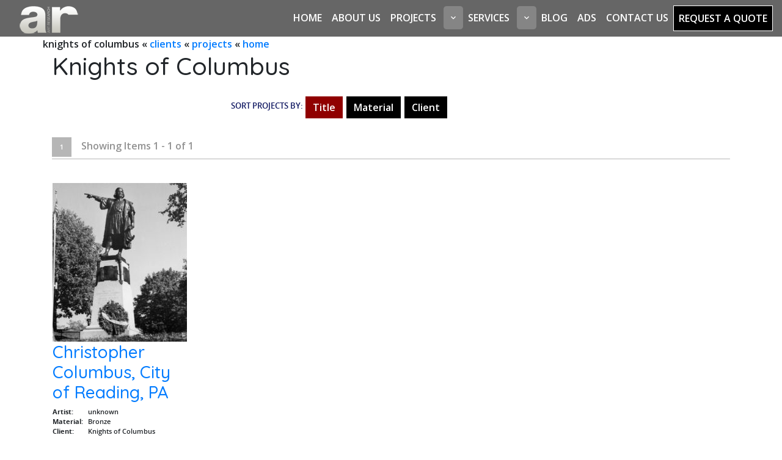

--- FILE ---
content_type: text/html
request_url: https://www.thinksculpture.com/project_list.asp?cli=47&order_by=title&p=1
body_size: 4542
content:

<!doctype html>  
<!--[if lt IE 7 ]> <html lang="en" class="no-js ie6"> <![endif]-->
<!--[if IE 7 ]>    <html lang="en" class="no-js ie7"> <![endif]-->
<!--[if IE 8 ]>    <html lang="en" class="no-js ie8"> <![endif]-->
<!--[if IE 9 ]>    <html lang="en" class="no-js ie9"> <![endif]-->
<!--[if (gt IE 9)|!(IE)]><!--> <html lang="en" class="no-js"> <!--<![endif]-->

<!--[if lte IE 8 ]> <link href="/css/ie8.css" rel="stylesheet" type="text/css" /> <![endif]-->
<head>
<meta charset="utf-8" />
<title>Knights of Columbus - A.R.T. Research</title>
<meta name="keywords" content="">
<meta name="description" content="">

<meta name="viewport" content="width=device-width, initial-scale=1, shrink-to-fit=no">

<link rel="shortcut icon" type="image/x-icon" href="/favicon.ico">

<!-- Bootstrap core CSS -->
<link href="css/bootstrap.min.css?v=1.0" rel="stylesheet" />
<!-- Material Design Icon Font -->
<link href="css/materialdesignicons.min.css?v=1.0" rel="stylesheet" />
<!-- Google Web Fonts -->
<link href="https://fonts.googleapis.com/css?family=Open+Sans:600|Quicksand:500" rel="stylesheet" />
<!-- Full Page Slider (homepage) -->
<link href="css/full-slider.css?v=1.0" rel="stylesheet" />
<!-- Navbar -->
<link href="css/navbar.min.css" rel="stylesheet" />
<!-- Site Styles -->
<link href="css/thinksculpture.min.css" rel="stylesheet" />
<!-- Site Customizations -->
<link href="css/custom.min.css" rel="stylesheet" />

<!-- JQUERY 1.11.3 -->
<script src="https://ajax.googleapis.com/ajax/libs/jquery/1.11.3/jquery.min.js"></script>
<!-- <script type="text/javascript">
var _gaq = _gaq || [];
_gaq.push(['_setAccount', 'UA-xxxxxxxx-xx']);
_gaq.push(['_trackPageview']);
(function() {
var ga = document.createElement('script'); ga.type = 'text/javascript'; ga.async = true;
ga.src = ('https:' == document.location.protocol ? 'https://ssl' : 'http://www') + '.google-analytics.com/ga.js';
var s = document.getElementsByTagName('script')[0]; s.parentNode.insertBefore(ga, s);
})();
</script> -->
</head>

<body>
    

	 <!-- Navigation -->
    <nav class="navbar navbar-expand-lg navbar-dark bg-dark StickyHeader">
      <div class="container-fluid">
        <a class="navbar-brand" href="index.asp">
          <img src="images/art-research-logo-sm.png" alt="ART Research Logo" title="ART Research Logo" />
        </a>
        <!-- <button class="navbar-toggler" type="button" data-toggle="collapse" data-target="#navbarResponsive" aria-controls="navbarResponsive" aria-expanded="false" aria-label="Toggle navigation">
          <span class="navbar-toggler-icon"></span>
        </button> -->
        <button class="navbar-toggler hidden-lg-up float-xs-right" type="button" data-toggle="collapse" data-target="#navbarResponsive">
          <i class="mdi mdi-menu"></i>
        </button>
        <div class="collapse navbar-collapse" id="navbarResponsive">
          <ul class="navbar-nav ml-auto">
            <li class="nav-item">
              <a class="nav-link" href="index.asp">Home</a>
            </li>
            <li class="nav-item">
              <a class="nav-link" href="about.asp">About Us</a>
            </li>
            <li class="nav-item nav-item-accordion">
              <a class="nav-link" href="projects.asp">
                Projects
              </a>
              <button class="btn btn-nav-item-accordion hidden-lg-up" type="button" data-toggle="collapse" data-target="#projects-accordion" aria-expanded="false" aria-controls="projects-accordion"><i class="mdi mdi-chevron-down"></i></button>
              <i class="mdi mdi-chevron-down hidden-md-down icon-dropdown"></i>
              <div class="collapse nav-item-accordion-menu" id="projects-accordion">
              	<ul class="nav">
									<li>
                		<a class="nav-link" href="projects.asp?list=clients">Clients</a>
                	</li>
              			
											<li>
	                			<a class="nav-link" href="project_list.asp?cat=21">Architectural</a>
	                		</li>
              					
											<li>
	                			<a class="nav-link" href="project_list.asp?cat=16">Conservation</a>
	                		</li>
              					
											<li>
	                			<a class="nav-link" href="project_list.asp?cat=22">Fabrication</a>
	                		</li>
              					
											<li>
	                			<a class="nav-link" href="project_list.asp?cat=5">Plaques & Awards</a>
	                		</li>
              					
											<li>
	                			<a class="nav-link" href="projects.asp?list=categories&id=1">Sculpture</a>
	                		</li>
              				
													<li>
					              		<a class="nav-link" href="project_list.asp?cat=3">Contemporary</a>
					              	</li>
				              		
													<li>
					              		<a class="nav-link" href="project_list.asp?cat=12">Realism</a>
					              	</li>
				              		
													<li>
					              		<a class="nav-link" href="project_list.asp?cat=4">Memorial</a>
					              	</li>
				              		
													<li>
					              		<a class="nav-link" href="project_list.asp?cat=13">Bronze</a>
					              	</li>
				              		
													<li>
					              		<a class="nav-link" href="project_list.asp?cat=14">Stainless Steel</a>
					              	</li>
				              		
													<li>
					              		<a class="nav-link" href="project_list.asp?cat=15">Aluminum</a>
					              	</li>
				              		
													<li>
					              		<a class="nav-link" href="project_list.asp?cat=18">Polychrome</a>
					              	</li>
				              			
											<li>
	                			<a class="nav-link" href="project_list.asp?cat=23">Fountain</a>
	                		</li>
              				
	                <div class="dropdown-divider"></div>
	                <li>
	                	<a class="nav-link" href="videos.asp">Videos</a>
	                </li>
              	</ul>
              </div>
            </li>
            <li class="nav-item nav-item-accordion">
              <a class="nav-link" href="services.asp">
                Services
              </a>
              <button class="btn btn-nav-item-accordion hidden-lg-up" type="button" data-toggle="collapse" data-target="#services-accordion" aria-expanded="false" aria-controls="services-accordion"><i class="mdi mdi-chevron-down"></i></button>
              <i class="mdi mdi-chevron-down hidden-md-down icon-dropdown"></i>
              <div class="collapse nav-item-accordion-menu" id="services-accordion">
              	<ul class="nav">
              		
										<li>
						        	<a class="nav-link" href="services_detail.asp?id=2">Casting</a>
						        </li>
						        	
										<li>
						        	<a class="nav-link" href="services_detail.asp?id=1">Fabrication</a>
						        </li>
						        	
										<li>
						        	<a class="nav-link" href="services_detail.asp?id=4">Conservation</a>
						        </li>
						        	
										<li>
						        	<a class="nav-link" href="services_detail.asp?id=3">Paint Services</a>
						        </li>
						        	
										<li>
						        	<a class="nav-link" href="services_detail.asp?id=5">Project Management</a>
						        </li>
						        	
										<li>
						        	<a class="nav-link" href="services_detail.asp?id=6">Rapid Prototyping</a>
						        </li>
						        
              	</ul>
              </div>
            </li>
            <li class="nav-item">
              <a class="nav-link" href="https://www.thinksculpture.com/blog/" target="_blank">Blog</a>
            </li>
            <li class="nav-item">
              <a class="nav-link" href="/project_detail.asp?id=241">Ads</a>
            </li>
            <li class="nav-item">
              <a class="nav-link" href="contact.asp">Contact Us</a>
            </li>
            <li class="nav-item">
              <a class="nav-link btn btn-primary" href="contact.asp">Request a Quote</a>
            </li>
          </ul>
        </div>
      </div>
    </nav>


    	


    <div class="container" id="content">
<div class="row">
	<div id="breadcrumbs">
		<span>knights of columbus</span> &laquo; <a href="projects.asp?list=clients">clients</a> &laquo; <a href="projects.asp">projects</a> &laquo; <a href="index.asp">home</a><span></span>
  </div>

  <div class="col-md-12 interior-content">
		<h1>Knights of Columbus</h1>
	  
		<div class="projectSort"><div>Sort Projects by: </div>
		  <a href="project_list.asp?cli=47&p=1&order_by=title" class="btn btn-primary active">Title</a> 
		  <a href="project_list.asp?cli=47&p=1&order_by=material" class="btn btn-primary ">Material</a>
		  <a href="project_list.asp?cli=47&p=1&order_by=client" class="btn btn-primary ">Client</a>
		  
    </div>
   
   	<div class="pagination">
		 	<div class="pageLinks">
	
		<a href="?cli=47&order_by=title&p=1" id="active">1</a> 
			
</div>
<div class="pageDesc">Showing Items 1 - 1 of 1</div>
<div class="clear"></div>
    </div>
     
     <!--<h2 class="sort">Optional Sort Headline - By Material or Client</h2>-->
  
		<table class="projectTable">
    	<tr>
				        
        <td>
        	<div class="projectContainer">
            <a href="project_detail.asp?id=102&cli=47" class="rolloverThumb">
              <img src="/uploads/pictures/thumbs/201338_115857_khz8uzxgb95rply5guuv_gray.jpg" alt="Christopher Columbus, City of Reading, PA" id="gray-thumb"/>
              <img class="hoverThumb" src="/uploads/pictures/thumbs/201338_115857_KHZ8UZXGB95RPLY5GUUV.jpg" alt="Christopher Columbus, City of Reading, PA" />
              <h3>Christopher Columbus, City of Reading, PA</h3>
            </a>
           
            <div class="label">Artist:</div><div class="detail">unknown</div>
            <div class="label">Material:</div><div class="detail">Bronze</div>
            <div class="label">Client:</div><div class="detail">Knights of Columbus</div>
          </div>
        </td>
				
				<div class="clear"></div>
			</tr>
		</table>
    
 		<div class="pagination bottom">
	 		<div class="pageLinks">
	
		<a href="?cli=47&order_by=title&p=1" id="active">1</a> 
			
</div>
<div class="pageDesc">Showing Items 1 - 1 of 1</div>
<div class="clear"></div>
    </div>
      
    
                
  </div>
</div>


</div>
<!-- Footer -->
<footer class="container-fluid py-5 mt-3">
  <div class="row">
    <div class="col-sm-8">
      <p class="text-white text-center text-sm-left"><small>&copy;<span id="current-year"></span> Art Research Enterprises. All rights reserved. | <a href="/sitemap.asp">SITE MAP</a><br />
      3050 Industry Drive Lancaster, PA 17603 | P: 717-290-1303<br />
      Website designed and hosted by <a href="http://netsourceinc.com/" target="_blank" rel="nofollow">NetSource Technologies, Inc.</a></small></p>
    </div>
    <div class="col-sm-4">
      <p class="h5 text-white text-center text-sm-right">We establish the standards that others follow</p>
      <p class="h2 text-center text-sm-right"><a href="https://www.facebook.com/pages/ART-Research-Enterprises-Inc/114754018564505" target="_blank"><i class="mdi mdi-facebook-box"></i></a> <a href="https://www.instagram.com/think_sculpture/" target="_blank"><i class="mdi mdi-instagram"></i></a> <a href="/blog" target="_blank"><i class="mdi mdi-wordpress"></i></a></p>
    </div>
  </div>
</footer><!-- /.container -->

    
<!-- Bootstrap core JavaScript
<script src="js/jquery.min.js"></script> -->
<script src="js/bootstrap.bundle.min.js"></script>

<script>
  $(function(){
    $("nav").before($(".StickyHeader").clone().addClass("fixed"));
    $(window).scroll(function(){
      if($(window).scrollTop() >= 300){
        $('.StickyHeader.fixed').addClass('slideDown');
      }
      else{
        $('.StickyHeader.fixed').removeClass('slideDown');
      }
    });
  });
	$(".card-flip").on( 'click', function() {
	  $(this).toggleClass('is-flipped');
	});
</script>
    
<script src="/js/jquery.color.min.js"></script>
<script src="/js/jquery.truncate.min.js"></script>
<script src="/js/slides.min.jquery.js"></script>
<!-- <script type="text/javascript" src="/js/superfish.min.js"></script>
<script type="text/javascript" src="/js/pixastic.custom.js"></script>
<script type="text/javascript" src="/js/jquery.meanmenu.min.js"></script>
<script type="text/javascript" src="/js/jquery.bxslider.min.js"></script> -->
<script type="text/javascript" src="/js/hoverIntent.js"></script>

<script src="js/modernizr.js"></script>




<script type="text/javascript">

/*function animateColor(color) {
	$(".header-row").animate({
		backgroundColor: color
	}, 800);
}*/

$(document).ready(function() {
	//slideshow
	/*$("#slides").slides({
		preload: true,
		preloadImage: '',
		play: 10000,
		pause: 2000,
		slideSpeed: 800,
		generatePagination: false,
		animationStart: function(current) {
			var background_color = $("#background_color_" + current.toString()).val();
			if (background_color.length < 3) {
				background_color = "0D155C";
			}
			animateColor("#" + background_color);
		}
	});*/

	//opacity rollover event
	/*$(".rolloverThumb").hover(function() {
		$(this).find("img").first().stop().fadeTo('fast', 1.0);
	}, function() {
		$(this).find("img").first().stop().fadeTo('fast', 0.8);
	});*/
	
	//gray rollover effect
	$(".rolloverThumb").hover(function() {
		$(this).find(".hoverThumb").first().stop().fadeTo('fast', 1.0);
	}, function() {
		$(this).find(".hoverThumb").first().stop().fadeTo('fast', 0.0);
	});
	
	//truncate long titles
	/*$(".navItemName").truncate({
		width: 152,
		addtitle: true
	});*/
	
	//shadowbox
	//Shadowbox.init();

	//REMOVE PROJECT BOX ON ADS PAGE
	/*var loc = $(location).attr('href');
	if(loc==="http://www.thinksculpture.com/project_detail.asp?id=241&cat=21" || loc==="www.thinksculpture.com/project_detail.asp?id=241&cat=21"){
		$('.projectDescription').css('display','none');
	}else{
		$('.projectDescription').css('display','block');
	}*/
});


</script>


<script>
  $("#current-year").html(new Date().getFullYear())
</script>

</body>
</html>

--- FILE ---
content_type: text/css
request_url: https://www.thinksculpture.com/css/full-slider.css?v=1.0
body_size: 149
content:
/*!
 * Start Bootstrap - Full Slider (https://startbootstrap.com/template-overviews/full-slider)
 * Copyright 2013-2017 Start Bootstrap
 * Licensed under MIT (https://github.com/BlackrockDigital/startbootstrap-full-slider/blob/master/LICENSE)
 */

.carousel-item {
  height: 100vh;
  min-height: 300px;
  background: no-repeat center center scroll;
  -webkit-background-size: cover;
  -moz-background-size: cover;
  -o-background-size: cover;
  background-size: cover;
}


--- FILE ---
content_type: text/css
request_url: https://www.thinksculpture.com/css/navbar.min.css
body_size: 1748
content:
.navbar-nav .nav-link{display:inline-block}#main-navbar .navbar-nav>.nav-item:first-child a{text-indent:-99999px;line-height:0}#main-navbar .navbar-nav>.nav-item:first-child a:after{content:'\F2DC';text-indent:0;display:block;line-height:initial;font:normal normal normal 24px/1 "Material Design Icons";font-size:18px;text-rendering:auto;-webkit-font-smoothing:antialiased;-moz-osx-font-smoothing:grayscale;transform:translate(0,0)}ul.nav.navbar-nav li.nav-item-accordion:nth-last-child(1) .nav-item-accordion-menu,ul.nav.navbar-nav li.nav-item-accordion:nth-last-child(2) .nav-item-accordion-menu,ul.nav.navbar-nav li.nav-item-accordion:nth-last-child(3) .nav-item-accordion-menu{position:absolute;right:-1rem}.nav-item-accordion .collapse .nav-item-accordion .collapse{display:none}@media screen and (max-width:991px){.navbar-toggleable-md .navbar-brand{display:none;visibility:hidden}#logo-phone-mobile{width:50%;float:left}.navbar-toggleable-md .navbar-nav{margin-top:0;margin-bottom:0}.navbar-nav .nav-item{float:none}.navbar-nav .nav-item+.nav-item{margin-left:0}.navbar-nav .nav-link{display:block;padding:1rem .5rem;border-bottom:1px solid}nav.navbar .collapse.in,nav.navbar .collapsing{width:100%;position:absolute;left:0;top:60px;-webkit-box-shadow:0 6px 22px -5px rgba(0,0,0,.54);-moz-box-shadow:0 6px 22px -5px rgba(0,0,0,.54);box-shadow:0 6px 22px -5px rgba(0,0,0,.54)}li.nav-item .collapse.in,li.nav-item .collapsing{width:100%;position:relative;left:0;top:0}ul.nav.navbar-nav li.nav-item:first-child{margin-top:50px}ul.nav.navbar-nav li.nav-item:nth-last-child(1){position:absolute;top:0;width:100%}ul.nav.navbar-nav li.nav-item ul.nav li.nav-item:nth-last-child(1){position:relative}.nav-item-accordion .collapse .nav-item-accordion .collapse.in,.nav-item-accordion .collapse .nav-item-accordion .collapsing{display:block}.nav-item-accordion .collapse .nav-item-accordion .collapse.in ul,.nav-item-accordion .collapse .nav-item-accordion .collapsing ul{padding-left:.5rem}ul.nav.navbar-nav li.nav-item ul.nav li.nav-item{margin-top:0}ul.nav.navbar-nav li.nav-item-accordion:nth-last-child(1) .nav-item-accordion-menu,ul.nav.navbar-nav li.nav-item-accordion:nth-last-child(2) .nav-item-accordion-menu,ul.nav.navbar-nav li.nav-item-accordion:nth-last-child(3) .nav-item-accordion-menu{position:relative;right:-1rem;top:0}.nav-item-accordion .nav .nav-link{width:100%}.navbar-nav .nav-link.header-search-nav-selected:after{font:normal normal normal 15px/1 "Material Design Icons";text-rendering:optimizeLegibility;font-size:1.5rem;position:absolute;right:1rem;top:.75rem;content:"\f156"}span#home-word,span#search-word{font-size:.75rem;position:relative;left:.5rem;top:-.15rem;color:#0275d8}}@media screen and (min-width:992px){#logo-phone-mobile{display:none;visibility:hidden}.navbar{padding:0 1rem;z-index:500}.nav-item-accordion:hover .nav-item-accordion-menu{display:block;position:absolute;width:250px}.nav-item-accordion .collapse .nav-item-accordion:hover .nav-item-accordion-menu{display:block;position:absolute;top:0;left:250px}.collapse.nav-item-accordion-menu .nav-item+.nav-item{margin-left:0}i.icon-dropright{position:absolute;top:.5rem;right:.5rem;font-size:.75rem;font-weight:700}ul.nav li.nav-item-accordion:nth-last-child(2) .nav-item-accordion-menu ul.nav li.nav-item-accordion,ul.nav li.nav-item-accordion:nth-last-child(3) .nav-item-accordion-menu ul.nav li.nav-item-accordion{position:relative;left:0}ul.nav li.nav-item-accordion:nth-last-child(2) .nav-item-accordion-menu ul.nav li.nav-item-accordion a.nav-link,ul.nav li.nav-item-accordion:nth-last-child(3) .nav-item-accordion-menu ul.nav li.nav-item-accordion a.nav-link{text-indent:30px}ul.nav li.nav-item-accordion:nth-last-child(2) .nav-item-accordion-menu ul.nav li.nav-item-accordion .icon-dropright,ul.nav li.nav-item-accordion:nth-last-child(3) .nav-item-accordion-menu ul.nav li.nav-item-accordion .icon-dropright{position:absolute;left:0;width:30px;transform:rotateY(180deg)}ul.nav li.nav-item-accordion:nth-last-child(2) .nav-item-accordion-menu ul.nav li.nav-item-accordion .nav-item-accordion-menu,ul.nav li.nav-item-accordion:nth-last-child(3) .nav-item-accordion-menu ul.nav li.nav-item-accordion .nav-item-accordion-menu{position:absolute;left:-250px}ul.nav li.nav-item-accordion:nth-last-child(2) .nav-item-accordion-menu ul.nav li.nav-item-accordion .nav-item-accordion-menu a.nav-link,ul.nav li.nav-item-accordion:nth-last-child(3) .nav-item-accordion-menu ul.nav li.nav-item-accordion .nav-item-accordion-menu a.nav-link{text-indent:0}}@media screen and (max-width:1024px){.icon-dropright{top:0!important;right:0!important;padding:.7rem .7rem .7rem .6rem!important;margin-right:0!important;border-radius:0!important}}@media screen and (min-width:1025px){.icon-dropright{top:0!important;right:0!important;padding:.7rem!important;margin-right:0!important;border-radius:0!important}}.header-home,.header-search-nav{font-size:1.5rem;padding:23px 0!important}.header-search{box-shadow:0 2px 2px rgba(0,0,0,.3);display:block;position:fixed;left:0;width:100%;opacity:0;visibility:hidden;transition:opacity .5s}#show-search{visibility:visible;opacity:1;transition:opacity .5s}@media (max-width:550px){#show-search{position:relative;top:-1px;padding:5px 0 10px 0}}@media screen and (min-width:436px) and (max-width:991px){#show-search{position:relative;top:-1px;padding:5px 0 10px 0}}@media screen and (max-width:991px){.header-home,.header-search-nav{padding:6px 10px!important}.header-search{top:-9999px}}@media (max-width:550px){.header-search .search-group-dry-weight,.header-search .search-group-price{display:none;visibility:hidden}.header-search fieldset{margin-left:1rem;margin-right:1rem}}li.nav-item{position:relative;text-transform:uppercase}.navigation .navbar .navbar-nav>.nav-item:first-child a{text-indent:-99999px;line-height:0}.navigation .navbar .navbar-nav>.nav-item:first-child a:after{content:'\F2DC';text-indent:0;display:block;line-height:initial;font:normal normal normal 24px/1 "Material Design Icons";font-size:21px;text-rendering:auto;-webkit-font-smoothing:antialiased;-moz-osx-font-smoothing:grayscale;transform:translate(0,0)}.btn-nav-item-accordion{position:relative;display:inline-block;border-radius:0;font-size:1rem;font-weight:700;padding:0}.nav-item-accordion .nav .nav-link{padding:.5rem;width:250px}.navbar-toggler{width:2.5em;height:2em}@media screen and (min-width:769px) and (max-width:1280px){.icon-dropdown{padding:.5rem!important;margin-right:0!important;background:rgba(255,255,255,.2);border-radius:.3rem}}@media screen and (max-width:991px){.btn-nav-item-accordion{position:absolute;right:0;top:0;border-left:1px solid;border-radius:0!important;padding:.4rem .5rem .15rem .7rem;font-size:2rem!important;color:#0275d8}.nav-item-accordion .nav .nav-link{padding:1rem;width:initial}}nav.navbar{background:#dcdcdc}.btn-nav-item-accordion{background:0 0}@media screen and (max-width:991px){nav.navbar .collapse.in,nav.navbar .collapsing{background:#dcdcdc}}@media screen and (min-width:992px){.nav-item-accordion-menu{background:#fff;-webkit-box-shadow:0 1px 5px 0 rgba(0,0,0,.25);-moz-box-shadow:0 1px 5px 0 rgba(0,0,0,.25);box-shadow:0 1px 5px 0 rgba(0,0,0,.25)}}@media screen and (max-width:1024px){.icon-dropright{color:#fff!important;background:#0275d8}}@media screen and (min-width:1025px){.icon-dropright{color:#0275d8!important;background:0 0}.nav-item-accordion .collapse .nav-item-accordion:hover .icon-dropright{background-color:#0275d8;color:#fff!important}}.header-search-nav-selected{background:#c5c5c5;color:#fff!important}.header-search{background:#c5c5c5}

--- FILE ---
content_type: text/css
request_url: https://www.thinksculpture.com/css/thinksculpture.min.css
body_size: 5453
content:
#headerWrap{margin:0 auto}#breadcrumbs{text-align:right}#footer{background:url(../images/footer_bg.jpg) top center repeat-x;border-top:1px solid #fff;font:12px/20px OpenSansRegular,Arial,sans-serif;color:#000;text-shadow:#fff 1px 1px 1px}#footer a:link,#footer a:visited{color:#000}#footerWrap{margin:12px auto 0 auto}#logo{float:left}#nav{float:right;height:50px;position:relative;z-index:5}#nav ul{float:right}#nav>ul,#nav>ul>li{list-style:none;display:inline;margin:0;padding:0;font:16px/18px OpenSansSemibold,Arial,sans-serif;text-shadow:#000 1px 1px 1px;font-weight:700}#nav a:link,#nav a:visited{padding:29px;color:#fff;text-decoration:none;display:inline-block}#nav>ul>li>a:hover{color:#fff;text-decoration:none;background:url(../images/nav-ro.png) top center no-repeat}#nav>ul>li.sfHover>a:hover{background:0 0}#nav>ul>li.sfHover{text-decoration:none;background-image:url(../images/nav-ro-menu.png);background-repeat:no-repeat;background-position:50% 70%}#nav li ul li.first{background:url(/images/nav-drop-top.png) no-repeat left top;height:18px;position:relative;left:-1px}#nav li ul li{background:url(/images/nav-drop-mid.png) repeat-y center center;padding-left:2px}#nav li ul li.last{background:url(/images/nav-drop-bottom.png) no-repeat left top;height:24px;position:relative;left:-1px}#nav li ul li a{padding:5px 16px!important;color:#a62e3f!important;text-shadow:none;font-size:15px}#nav li ul li a:hover,#nav li>ul>li.sfHover>a{background-image:url(/images/nav-drop-hover.png)!important;background-position:left top;padding:0;margin:0;color:#fff!important}#nav>ul>li>ul{left:-28px}#slides{position:absolute;top:38px;z-index:0}.slides_container{height:360px;z-index:1}.slides_container div{height:360px;display:block}#slide_left{position:absolute;top:160px;left:2px;width:42px;height:56px;cursor:pointer;z-index:3}#slide_right{position:absolute;top:160px;right:2px;width:42px;height:56px;cursor:pointer;z-index:3}.home_left{float:left;padding:0}.home_right{float:left;height:100%;background:url(/images/vert_rule.png) top left repeat-y;margin-top:6px}#request_quote{float:right;margin-top:14px;margin-bottom:12px}#request_quote img{border:none}.featured{padding-bottom:20px}.featured .rolloverThumb{margin:0 auto}.featured h2{text-align:center;color:#a62e3f;font-size:20px;margin:0;margin-bottom:10px}.featured h3{text-align:right;margin-top:20px;margin-bottom:16px}.featured span{display:inline-block;margin-top:10px;width:100%;text-align:center;color:#333}.featured span strong{font-family:OpenSansSemibold;font-size:1.1em}#services h2{margin-bottom:6px;font-size:20px;color:#4a4a56}.serviceContainer{float:left;margin-bottom:30px;padding:0}.serviceContainer .image{width:224px;height:139px;border:none!important}.serviceContainer div a{background-size:cover!important;border-radius:15px;border:2px solid #a62e3f!important}.fabrication a:link{display:block;width:224px;height:139px;background:url(/uploads/pictures/thumbs/2017511_114239_OPU7HKMVMVU8SUQBGCUD_gray.jpg) top center no-repeat}.fabrication a:hover{background:url(/uploads/pictures/thumbs/2017511_114239_OPU7HKMVMVU8SUQBGCUD.jpg) top center no-repeat}.casting a:link{display:block;width:224px;height:139px;background:url(/uploads/pictures/thumbs/2017511_113944_RWWXF5LWO3T8YSLPGS6B_gray.jpg) top center no-repeat}.casting a:hover{background:url(/uploads/pictures/thumbs/2017511_113944_RWWXF5LWO3T8YSLPGS6B.jpg) top center no-repeat}.conservation a:link{display:block;width:224px;height:139px;background:url(/uploads/pictures/thumbs/2017511_11420_ZPXHTQKV5PX079CS1JE9_gray.jpg) top center no-repeat}.conservation a:hover{background:url(/uploads/pictures/thumbs/2017511_11420_ZPXHTQKV5PX079CS1JE9.jpg) top center no-repeat}.poly a:link{display:block;width:224px;height:139px;background:url(/uploads/pictures/thumbs/2017511_114313_HNOGC6BDG9WDID54VJ1M_gray.jpg) top center no-repeat}.poly a:hover{background:url(/uploads/pictures/thumbs/2017511_114313_HNOGC6BDG9WDID54VJ1M.jpg) top center no-repeat}.engineering a:link{display:block;width:224px;height:139px;background:url(/uploads/pictures/thumbs/2017511_114345_GQLF70F962K0D85CKEG1_gray.jpg) top center no-repeat}.engineering a:hover{background:url(/uploads/pictures/thumbs/2017511_114345_GQLF70F962K0D85CKEG1.jpg) top center no-repeat}.enlarging a:link{display:block;width:224px;height:139px;background:url(/uploads/pictures/thumbs/2017511_114418_PQDLCSDEUS8HJWHCNXQO_gray.jpg) top center no-repeat}.enlarging a:hover{background:url(/uploads/pictures/thumbs/2017511_114418_PQDLCSDEUS8HJWHCNXQO.jpg) top center no-repeat}div.projectContainer{width:222px;min-height:300px;margin:20px 20px 20px 0;position:relative}.projectTable td{vertical-align:top}.projectContainer a{text-decoration:none}.projectContainer a:hover h3{color:#0e1660;text-decoration:underline}.rolloverThumb{position:relative;display:block;width:220px}.rolloverThumb img{display:block;margin:0 auto;width:220px;height:260px}.rolloverThumb .hoverThumb{position:absolute;top:0;left:0}.rolloverThumb .hoverThumb{display:none}.projectContainer .label,.projectDescription .label{width:25%;float:left;margin-right:1%;font:11px/16px OpenSansBold,Arial,sans-serif}.projectContainer .detail,.projectDescription .detail{width:74%;float:left;font:11px/16px OpenSansSemibold,Arial,sans-serif}.projectSort{width:525px;margin:25px auto}.projectSort a{text-decoration:none}.projectSort img{border-width:0!important}.projectSort div{margin:10px 3px 0 0;color:#0e1660;font:13px/13px OpenSansSemibold,Arial,sans-serif;text-transform:uppercase;float:left}.sort{color:#4a4a56;font:20px/25px OpenSansExtrabold,Arial,sans-serif}.pagination{background:url(/images/horz_rule.png) bottom left repeat-x;padding:5px 0;font-size:11px;color:#929292;margin-bottom:15px}.pagination.bottom{background:url(/images/horz_rule.png) top left repeat-x;padding:10px 0}.pageLinks{float:right}.pageDesc{float:right;margin-top:2px;margin-right:6px}.pageLinks a:link,.pageLinks a:visited{display:inline-block;padding:2px 8px;background-color:#fff;margin-bottom:2px;color:#929292;text-shadow:none}.pagination a.pagePrev{float:left}#active{background-color:#b6b6b6!important;color:#fff!important}.pageLinks a:hover{background-color:#a62e3f}.photosBG{background:url(../images/project-detail-bg.png) top left repeat-y;margin-top:25px}.mainPhotoContainer{font:12px/17px OpenSansItalic,Arial,sans-serif}.slideshow,.slideshow-container,.slideshow-container table{width:550px;height:500px}.slideshow-container table{border-collapse:collapse;table-layout:fixed}.slideshow{text-align:center;vertical-align:middle}.slideshow span{display:block}.slideshow a.advance-link{text-decoration:none}.slideshow img{max-width:550px;max-height:482px}div.pagination .current,div.pagination .pageNumber{display:none}div.pagination{text-align:right}#gallery.galleryContent{float:left;width:550px;text-align:center;padding:25px 15px;font:12px/17px OpenSansItalic,Arial,sans-serif}.thumbs{list-style-type:none;margin:0;padding:0}.thumbs li{float:left;width:114px;height:114px;position:relative;margin:2px}.thumb{width:100%;height:100%}.thumb img{width:114px;height:114px;position:absolute}.thumb .videoOverlay{background:url(/images/play-button-overlay.png) no-repeat center center;position:absolute;top:0;left:0;width:114px;height:114px}.end{margin-right:0}.moreLink{clear:both;font-size:11px;text-align:right;padding-top:15px}.projectDescription{margin-top:10px;background-color:#ededed;padding:25px 15px}.projectDescription h3{margin:0;padding:0}.projectDescription .rule{clear:both;background:url(/images/horz_rule.png) bottom left repeat-x;height:4px;margin:10px 0}.gallery{margin:25px 45px 0 0;width:230px;float:left;text-align:center}.gallery h2{font-size:16px;line-height:16px;font-weight:400;text-align:left}.gallery h2 a:link,.gallery h2 a:visited{color:#a62e3f;text-decoration:none}.gallery h2 a:hover{color:#4a4a56}.gallery .thumbnail{vertical-align:bottom}.gallery .thumbnail,.gallery .thumbnail img{width:200px;height:150px}.gallery .thumbnail_large{margin-bottom:6px}.gallery .thumbnail_large,.gallery .thumbnail_large img{width:200px;height:200px}.conservation_item{margin:24px 0;padding:16px 24px;width:820px;background-color:#ededed;border:2px solid #eee}.conservation_item img{width:380px}.conservation_item h3{margin-bottom:4px;text-align:center;font-size:15px;font-style:italic;font-family:OpenSansExtrabold,Arial,sans-serif}.conservation_item .before{float:left;width:380px;padding:6px}.conservation_item .after{margin-left:24px;float:left;width:380px;padding:6px}@font-face{font-family:OpenSansLight;src:url(/fonts/OpenSans-Light-webfont.eot);src:url(/fonts/OpenSans-Light-webfont.eot?#iefix) format('embedded-opentype'),url(/fonts/OpenSans-Light-webfont.woff) format('woff'),url(/fonts/OpenSans-Light-webfont.ttf) format('truetype'),url(/fonts/OpenSans-Light-webfont.svg#OpenSansLight) format('svg');font-weight:400;font-style:normal}@font-face{font-family:OpenSansLightItalic;src:url(/fonts/OpenSans-LightItalic-webfont.eot);src:url(/fonts/OpenSans-LightItalic-webfont.eot?#iefix) format('embedded-opentype'),url(/fonts/OpenSans-LightItalic-webfont.woff) format('woff'),url(/fonts/OpenSans-LightItalic-webfont.ttf) format('truetype'),url(/fonts/OpenSans-LightItalic-webfont.svg#OpenSansLightItalic) format('svg');font-weight:400;font-style:normal}@font-face{font-family:OpenSansRegular;src:url(/fonts/OpenSans-Regular-webfont.eot);src:url(/fonts/OpenSans-Regular-webfont.eot?#iefix) format('embedded-opentype'),url(/fonts/OpenSans-Regular-webfont.woff) format('woff'),url(/fonts/OpenSans-Regular-webfont.ttf) format('truetype'),url(/fonts/OpenSans-Regular-webfont.svg#OpenSansRegular) format('svg');font-weight:400;font-style:normal}@font-face{font-family:OpenSansItalic;src:url(/fonts/OpenSans-Italic-webfont.eot);src:url(/fonts/OpenSans-Italic-webfont.eot?#iefix) format('embedded-opentype'),url(/fonts/OpenSans-Italic-webfont.woff) format('woff'),url(/fonts/OpenSans-Italic-webfont.ttf) format('truetype'),url(/fonts/OpenSans-Italic-webfont.svg#OpenSansItalic) format('svg');font-weight:400;font-style:normal}@font-face{font-family:OpenSansSemibold;src:url(/fonts/OpenSans-Semibold-webfont.eot);src:url(/fonts/OpenSans-Semibold-webfont.eot?#iefix) format('embedded-opentype'),url(/fonts/OpenSans-Semibold-webfont.woff) format('woff'),url(/fonts/OpenSans-Semibold-webfont.ttf) format('truetype'),url(/fonts/OpenSans-Semibold-webfont.svg#OpenSansSemibold) format('svg');font-weight:400;font-style:normal}@font-face{font-family:OpenSansSemiboldItalic;src:url(/fonts/OpenSans-SemiboldItalic-webfont.eot);src:url(/fonts/OpenSans-SemiboldItalic-webfont.eot?#iefix) format('embedded-opentype'),url(/fonts/OpenSans-SemiboldItalic-webfont.woff) format('woff'),url(/fonts/OpenSans-SemiboldItalic-webfont.ttf) format('truetype'),url(/fonts/OpenSans-SemiboldItalic-webfont.svg#OpenSansSemiboldItalic) format('svg');font-weight:400;font-style:normal}@font-face{font-family:OpenSansBold;src:url(/fonts/OpenSans-Bold-webfont.eot);src:url(/fonts/OpenSans-Bold-webfont.eot?#iefix) format('embedded-opentype'),url(/fonts/OpenSans-Bold-webfont.woff) format('woff'),url(/fonts/OpenSans-Bold-webfont.ttf) format('truetype'),url(/fonts/OpenSans-Bold-webfont.svg#OpenSansBold) format('svg');font-weight:400;font-style:normal}@font-face{font-family:OpenSansBoldItalic;src:url(/fonts/OpenSans-BoldItalic-webfont.eot);src:url(/fonts/OpenSans-BoldItalic-webfont.eot?#iefix) format('embedded-opentype'),url(/fonts/OpenSans-BoldItalic-webfont.woff) format('woff'),url(/fonts/OpenSans-BoldItalic-webfont.ttf) format('truetype'),url(/fonts/OpenSans-BoldItalic-webfont.svg#OpenSansBoldItalic) format('svg');font-weight:400;font-style:normal}@font-face{font-family:OpenSansExtrabold;src:url(/fonts/OpenSans-ExtraBold-webfont.eot);src:url(/fonts/OpenSans-ExtraBold-webfont.eot?#iefix) format('embedded-opentype'),url(/fonts/OpenSans-ExtraBold-webfont.woff) format('woff'),url(/fonts/OpenSans-ExtraBold-webfont.ttf) format('truetype'),url(/fonts/OpenSans-ExtraBold-webfont.svg#OpenSansExtrabold) format('svg');font-weight:400;font-style:normal}@font-face{font-family:OpenSansExtraboldItalic;src:url(/fonts/OpenSans-ExtraBoldItalic-webfont.eot);src:url(/fonts/OpenSans-ExtraBoldItalic-webfont.eot?#iefix) format('embedded-opentype'),url(/fonts/OpenSans-ExtraBoldItalic-webfont.woff) format('woff'),url(/fonts/OpenSans-ExtraBoldItalic-webfont.ttf) format('truetype'),url(/fonts/OpenSans-ExtraBoldItalic-webfont.svg#OpenSansExtraboldItalic) format('svg');font-weight:400;font-style:normal}#headerWrap{height:398px;padding:0}.header-logo{position:absolute;z-index:9}.header-row{height:165px}.header-text{padding:0 0 15px 0!important;padding-left:0}#phone-number{color:#fff;font-size:24px;font-weight:700;margin-top:50px;padding:8px 16px;position:absolute;right:0;text-align:right}#phone-number a{color:#fff!important}.slides_container div{width:100%}.slogan-facebook{text-align:right}#nav a:link,#nav a:visited{padding:13px}.slides_control{max-width:980px}.home_left{padding:0 15px}.pageLinks a:link,.pageLinks a:visited{padding:8px 13px}.sf-menu{margin-top:15px}.sf-menu ul{width:auto}.sf-menu li{margin:0 0 0 15px;padding:8px 16px}.sf-menu li:hover{background-color:#a62e3f;border:1px solid #5e121d;border-radius:15px;padding:7px 15px}.sf-menu li a{color:#fff!important;font-family:OpenSansSemibold,Arial,sans-serif;font-size:16px;font-weight:700}.sf-menu li a:hover{text-decoration:none}.sf-menu li.sfHover ul,.sf-menu li:hover ul{top:40px!important}.sf-menu ul{background-color:rgba(255,255,255,.75);border:1px solid #fff;border-radius:15px;margin-left:-15px;margin-top:3px;overflow:visible;padding:10px 0;top:41px;width:200px}.sf-menu ul li{margin:0;width:100%}.sf-menu ul li:hover{border-radius:0;width:100%}.sf-menu ul li:hover a{color:#fff!important}.sf-menu ul li a{color:#a62e3f!important;font-size:14px}.sf-menu ul li a:hover{background-color:#a62e3f!important;color:#fff!important}.sf-menu ul li ul{margin:-50px 0 0 0;padding:25px 0;top:-50px}.sf-menu ul li:hover ul li a{color:#a62e3f!important}.sf-menu ul li:hover ul li a:hover,.sf-menu ul li:hover ul li:hover a{color:#fff!important}.dropdown-arrow{bottom:-13px;display:none;margin-left:-13px;position:absolute}.subnav-hover:hover .dropdown-arrow{display:block}.mean-container .mean-nav ul li a.mean-expand{height:24px}#header-highlight-bg{background-image:url(/images/header-highlight.png);background-repeat:no-repeat;background-position:center top}.header-row{background-color:#2f0440}.bx-wrapper{margin:0 auto;padding-top:1px}.bx-wrapper .bx-viewport{background:0 0!important;border:none!important;box-shadow:none!important}.bx-wrapper .bx-pager{display:none}.photosBG{background:0 0}#thumbs.navigation,.galleryContainer,.mainPhotoContainer{background-color:#ededed;margin-bottom:15px}#sb-info,#sb-info-inner,#sb-nav{height:20px!important}#sb-nav a{height:20px!important;margin-left:24px!important;width:20px!important}#sb-nav-close,#sb-nav-next,#sb-nav-previous{background-size:100%!important}.footer-slogan{color:#ebeae1;float:right;font-size:1.5em;font-weight:700;margin-right:15px;text-align:right;text-shadow:none}.slogan-facebook img{float:right}@media (max-width:991px){#headerWrap{width:100%}.sf-menu li a{font-size:14px}.slides_container{height:auto;width:100%}#slides{max-width:100%}#slides img{max-width:100%}.slide-image{max-width:100%}table,tbody,td,th,thead,tr{display:block}thead tr{position:absolute;top:-9999px;left:-9999px}td{border:none;float:left;margin-bottom:15px;position:relative;width:50%}.pagination{background-image:none}.pagination.bottom{background-image:none}}@media (max-width:768px){@-moz-document url-prefix(){.header-logo{top:0!important}#phone-number{margin-top:0!important}}.rolloverThumb .hoverThumb{display:block!important;opacity:1!important;position:relative!important}#gray-thumb{display:none}header{display:block;position:absolute}#phone-number{margin-right:44px;margin-top:-48px;padding:8px 0}.header-logo{height:5px;position:absolute;text-align:center;top:-49px;z-index:999999}.header-logo img{height:100px;margin-top:55px;-webkit-transition:height 1.25s;transition:height 1.25s}.header-row{height:100px}#slide_left,#slide_right{display:none}.slides_container div{margin-top:45px}.header-navigation{display:none}.mean-container .mean-bar{background-color:transparent}.mean-nav{position:absolute}.mean-container .mean-nav ul li a{background-color:#a62e3f}.header-text{padding-bottom:15px;text-align:center}.quote-image{text-align:center}#request_quote{float:none}.serviceContainer{text-align:center}.casting a:link,.conservation a:link,.engineering a:link,.enlarging a:link,.fabrication a:link,.poly a:link{margin:0 auto}#services h2{text-align:center}.featured h3{text-align:center}.home_right{background:0 0}.interior-content h2{text-align:center;width:100%}.slogan-facebook{text-align:center}.projectSort{text-align:center;width:100%}#customMap,#formWrap{width:100%!important}#customForm div{margin-bottom:20px!important}#content{padding:25px 15px!important}.row{padding:0 15px!important}div.projectContainer{min-height:335px}.mainPhotoContainer{width:100%}#thumbs.navigation,.galleryContainer{margin-left:0;width:100%}#sb-info,#sb-info-inner,#sb-nav{height:32px!important}#sb-nav{width:55%}#sb-nav a{height:20px!important;padding:0 12px 32px;width:32px}#sb-nav-close,#sb-nav-next,#sb-nav-previous{background-size:20px!important;background-position:center}#contactInfo{float:left!important}.footer-copyright{margin-top:15px;text-align:center}#footerWrap img{float:none}.footer-slogan{float:none;margin-right:0;text-align:center;text-shadow:none}.fabrication a:link{display:block;width:224px;height:139px;border:none!important;background:url(/uploads/pictures/thumbs/2017511_114239_OPU7HKMVMVU8SUQBGCUD.jpg) top center no-repeat}.casting a:link{display:block;width:224px;height:139px;border:none!important;background:url(/uploads/pictures/thumbs/2017511_113944_RWWXF5LWO3T8YSLPGS6B.jpg) top center no-repeat}.conservation a:link{display:block;width:224px;height:139px;border:none!important;background:url(/uploads/pictures/thumbs/2017511_11420_ZPXHTQKV5PX079CS1JE9.jpg) top center no-repeat}.poly a:link{display:block;width:224px;height:139px;border:none!important;background:url(/uploads/pictures/thumbs/2017511_114313_HNOGC6BDG9WDID54VJ1M.jpg) top center no-repeat}.engineering a:link{display:block;width:224px;height:139px;border:none!important;background:url(/uploads/pictures/thumbs/2017511_114345_GQLF70F962K0D85CKEG1.jpg) top center no-repeat}.enlarging a:link{display:block;width:224px;height:139px;border:none!important;background:url(/uploads/pictures/thumbs/2017511_114418_PQDLCSDEUS8HJWHCNXQO.jpg) top center no-repeat}}@media (max-width:600px){td{text-align:center;width:100%}div.projectContainer{margin:0 auto;width:50%}.rolloverThumb{width:auto}.featured .rolloverThumb .hoverThumb,.projectContainer .rolloverThumb .hoverThumb{left:50%;margin-left:-110px}.gallery{float:none!important;margin:0 auto 25px}.gallery .thumbnail,.gallery .thumbnail img{height:auto;width:220px}.interior-content h2{text-align:left}.interior-content h2 img{float:none!important}.mainPhotoContainer{max-width:100%}.slideshow,.slideshow-container,.slideshow-container table{max-width:100%}.slideshow{max-width:100%}.image-wrapper .current{max-width:100%}.slideshow img{max-width:100%}#thumbs.navigation,.galleryContainer{max-width:100%}.mean-container .mean-nav ul li a:hover{background-color:#ae4251}.slideshow,.slideshow-container,.slideshow-container table{height:auto}.mean-container .mean-nav ul li a.mean-expand:hover{background-color:rgba(255,255,255,.3)}}@media (max-width:480px){#logo{left:25%;width:50%}.interior-content h2 img{height:auto!important;margin:0 auto;max-width:100%}div.projectContainer{width:auto}.interior-content iframe{width:100%}#customForm div em{margin-bottom:15px;margin-top:0}}@media (max-width:440px){.bx-wrapper{display:none}.header-row{height:100px!important}#header-highlight-bg{background-color:#310044!important}}@media (max-width:360px){#phone-number{margin-right:0;margin-top:0;padding:8px 0}@-moz-document url-prefix(){#phone-number{margin-top:30px!important}}}@media (max-width:768px){header{display:none!important}}